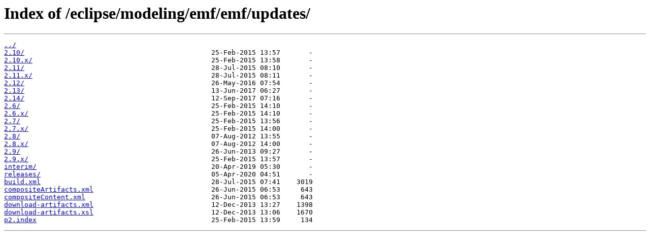

--- FILE ---
content_type: text/html
request_url: https://mirrors.xmission.com/eclipse/modeling/emf/emf/updates/
body_size: 584
content:
<html>
<head><title>Index of /eclipse/modeling/emf/emf/updates/</title></head>
<body>
<h1>Index of /eclipse/modeling/emf/emf/updates/</h1><hr><pre><a href="../">../</a>
<a href="2.10/">2.10/</a>                                              25-Feb-2015 13:57       -
<a href="2.10.x/">2.10.x/</a>                                            25-Feb-2015 13:58       -
<a href="2.11/">2.11/</a>                                              28-Jul-2015 08:10       -
<a href="2.11.x/">2.11.x/</a>                                            28-Jul-2015 08:11       -
<a href="2.12/">2.12/</a>                                              26-May-2016 07:54       -
<a href="2.13/">2.13/</a>                                              13-Jun-2017 06:27       -
<a href="2.14/">2.14/</a>                                              12-Sep-2017 07:16       -
<a href="2.6/">2.6/</a>                                               25-Feb-2015 14:10       -
<a href="2.6.x/">2.6.x/</a>                                             25-Feb-2015 14:10       -
<a href="2.7/">2.7/</a>                                               25-Feb-2015 13:56       -
<a href="2.7.x/">2.7.x/</a>                                             25-Feb-2015 14:00       -
<a href="2.8/">2.8/</a>                                               07-Aug-2012 13:55       -
<a href="2.8.x/">2.8.x/</a>                                             07-Aug-2012 14:00       -
<a href="2.9/">2.9/</a>                                               26-Jun-2013 09:27       -
<a href="2.9.x/">2.9.x/</a>                                             25-Feb-2015 13:57       -
<a href="interim/">interim/</a>                                           20-Apr-2019 05:30       -
<a href="releases/">releases/</a>                                          05-Apr-2020 04:51       -
<a href="build.xml">build.xml</a>                                          28-Jul-2015 07:41    3019
<a href="compositeArtifacts.xml">compositeArtifacts.xml</a>                             26-Jun-2015 06:53     643
<a href="compositeContent.xml">compositeContent.xml</a>                               26-Jun-2015 06:53     643
<a href="download-artifacts.xml">download-artifacts.xml</a>                             12-Dec-2013 13:27    1398
<a href="download-artifacts.xsl">download-artifacts.xsl</a>                             12-Dec-2013 13:06    1670
<a href="p2.index">p2.index</a>                                           25-Feb-2015 13:59     134
</pre><hr></body>
</html>
